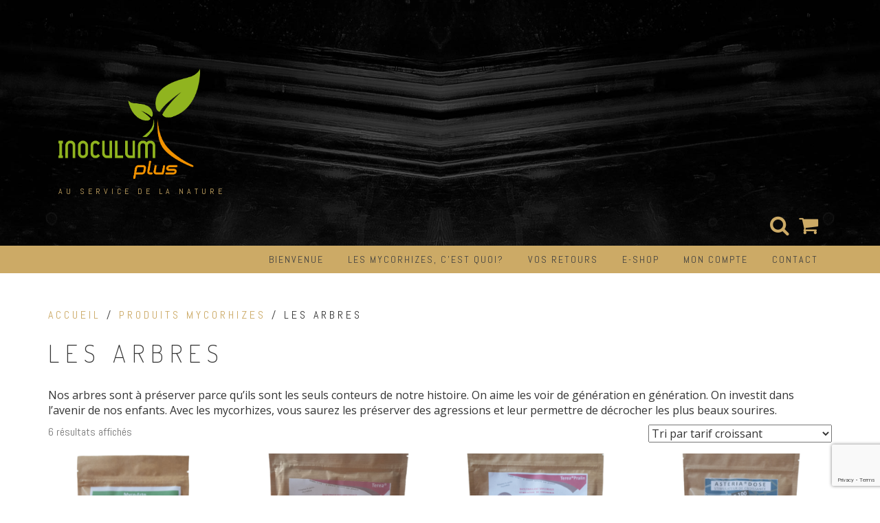

--- FILE ---
content_type: text/html; charset=utf-8
request_url: https://www.google.com/recaptcha/api2/anchor?ar=1&k=6LdTXzwnAAAAAMfoabTHEluGYepeyshPoaa-Ti3Y&co=aHR0cHM6Ly9pbnBsdXMtc2hvcC5jb206NDQz&hl=en&v=PoyoqOPhxBO7pBk68S4YbpHZ&size=invisible&anchor-ms=20000&execute-ms=30000&cb=2ttw6twodz77
body_size: 48816
content:
<!DOCTYPE HTML><html dir="ltr" lang="en"><head><meta http-equiv="Content-Type" content="text/html; charset=UTF-8">
<meta http-equiv="X-UA-Compatible" content="IE=edge">
<title>reCAPTCHA</title>
<style type="text/css">
/* cyrillic-ext */
@font-face {
  font-family: 'Roboto';
  font-style: normal;
  font-weight: 400;
  font-stretch: 100%;
  src: url(//fonts.gstatic.com/s/roboto/v48/KFO7CnqEu92Fr1ME7kSn66aGLdTylUAMa3GUBHMdazTgWw.woff2) format('woff2');
  unicode-range: U+0460-052F, U+1C80-1C8A, U+20B4, U+2DE0-2DFF, U+A640-A69F, U+FE2E-FE2F;
}
/* cyrillic */
@font-face {
  font-family: 'Roboto';
  font-style: normal;
  font-weight: 400;
  font-stretch: 100%;
  src: url(//fonts.gstatic.com/s/roboto/v48/KFO7CnqEu92Fr1ME7kSn66aGLdTylUAMa3iUBHMdazTgWw.woff2) format('woff2');
  unicode-range: U+0301, U+0400-045F, U+0490-0491, U+04B0-04B1, U+2116;
}
/* greek-ext */
@font-face {
  font-family: 'Roboto';
  font-style: normal;
  font-weight: 400;
  font-stretch: 100%;
  src: url(//fonts.gstatic.com/s/roboto/v48/KFO7CnqEu92Fr1ME7kSn66aGLdTylUAMa3CUBHMdazTgWw.woff2) format('woff2');
  unicode-range: U+1F00-1FFF;
}
/* greek */
@font-face {
  font-family: 'Roboto';
  font-style: normal;
  font-weight: 400;
  font-stretch: 100%;
  src: url(//fonts.gstatic.com/s/roboto/v48/KFO7CnqEu92Fr1ME7kSn66aGLdTylUAMa3-UBHMdazTgWw.woff2) format('woff2');
  unicode-range: U+0370-0377, U+037A-037F, U+0384-038A, U+038C, U+038E-03A1, U+03A3-03FF;
}
/* math */
@font-face {
  font-family: 'Roboto';
  font-style: normal;
  font-weight: 400;
  font-stretch: 100%;
  src: url(//fonts.gstatic.com/s/roboto/v48/KFO7CnqEu92Fr1ME7kSn66aGLdTylUAMawCUBHMdazTgWw.woff2) format('woff2');
  unicode-range: U+0302-0303, U+0305, U+0307-0308, U+0310, U+0312, U+0315, U+031A, U+0326-0327, U+032C, U+032F-0330, U+0332-0333, U+0338, U+033A, U+0346, U+034D, U+0391-03A1, U+03A3-03A9, U+03B1-03C9, U+03D1, U+03D5-03D6, U+03F0-03F1, U+03F4-03F5, U+2016-2017, U+2034-2038, U+203C, U+2040, U+2043, U+2047, U+2050, U+2057, U+205F, U+2070-2071, U+2074-208E, U+2090-209C, U+20D0-20DC, U+20E1, U+20E5-20EF, U+2100-2112, U+2114-2115, U+2117-2121, U+2123-214F, U+2190, U+2192, U+2194-21AE, U+21B0-21E5, U+21F1-21F2, U+21F4-2211, U+2213-2214, U+2216-22FF, U+2308-230B, U+2310, U+2319, U+231C-2321, U+2336-237A, U+237C, U+2395, U+239B-23B7, U+23D0, U+23DC-23E1, U+2474-2475, U+25AF, U+25B3, U+25B7, U+25BD, U+25C1, U+25CA, U+25CC, U+25FB, U+266D-266F, U+27C0-27FF, U+2900-2AFF, U+2B0E-2B11, U+2B30-2B4C, U+2BFE, U+3030, U+FF5B, U+FF5D, U+1D400-1D7FF, U+1EE00-1EEFF;
}
/* symbols */
@font-face {
  font-family: 'Roboto';
  font-style: normal;
  font-weight: 400;
  font-stretch: 100%;
  src: url(//fonts.gstatic.com/s/roboto/v48/KFO7CnqEu92Fr1ME7kSn66aGLdTylUAMaxKUBHMdazTgWw.woff2) format('woff2');
  unicode-range: U+0001-000C, U+000E-001F, U+007F-009F, U+20DD-20E0, U+20E2-20E4, U+2150-218F, U+2190, U+2192, U+2194-2199, U+21AF, U+21E6-21F0, U+21F3, U+2218-2219, U+2299, U+22C4-22C6, U+2300-243F, U+2440-244A, U+2460-24FF, U+25A0-27BF, U+2800-28FF, U+2921-2922, U+2981, U+29BF, U+29EB, U+2B00-2BFF, U+4DC0-4DFF, U+FFF9-FFFB, U+10140-1018E, U+10190-1019C, U+101A0, U+101D0-101FD, U+102E0-102FB, U+10E60-10E7E, U+1D2C0-1D2D3, U+1D2E0-1D37F, U+1F000-1F0FF, U+1F100-1F1AD, U+1F1E6-1F1FF, U+1F30D-1F30F, U+1F315, U+1F31C, U+1F31E, U+1F320-1F32C, U+1F336, U+1F378, U+1F37D, U+1F382, U+1F393-1F39F, U+1F3A7-1F3A8, U+1F3AC-1F3AF, U+1F3C2, U+1F3C4-1F3C6, U+1F3CA-1F3CE, U+1F3D4-1F3E0, U+1F3ED, U+1F3F1-1F3F3, U+1F3F5-1F3F7, U+1F408, U+1F415, U+1F41F, U+1F426, U+1F43F, U+1F441-1F442, U+1F444, U+1F446-1F449, U+1F44C-1F44E, U+1F453, U+1F46A, U+1F47D, U+1F4A3, U+1F4B0, U+1F4B3, U+1F4B9, U+1F4BB, U+1F4BF, U+1F4C8-1F4CB, U+1F4D6, U+1F4DA, U+1F4DF, U+1F4E3-1F4E6, U+1F4EA-1F4ED, U+1F4F7, U+1F4F9-1F4FB, U+1F4FD-1F4FE, U+1F503, U+1F507-1F50B, U+1F50D, U+1F512-1F513, U+1F53E-1F54A, U+1F54F-1F5FA, U+1F610, U+1F650-1F67F, U+1F687, U+1F68D, U+1F691, U+1F694, U+1F698, U+1F6AD, U+1F6B2, U+1F6B9-1F6BA, U+1F6BC, U+1F6C6-1F6CF, U+1F6D3-1F6D7, U+1F6E0-1F6EA, U+1F6F0-1F6F3, U+1F6F7-1F6FC, U+1F700-1F7FF, U+1F800-1F80B, U+1F810-1F847, U+1F850-1F859, U+1F860-1F887, U+1F890-1F8AD, U+1F8B0-1F8BB, U+1F8C0-1F8C1, U+1F900-1F90B, U+1F93B, U+1F946, U+1F984, U+1F996, U+1F9E9, U+1FA00-1FA6F, U+1FA70-1FA7C, U+1FA80-1FA89, U+1FA8F-1FAC6, U+1FACE-1FADC, U+1FADF-1FAE9, U+1FAF0-1FAF8, U+1FB00-1FBFF;
}
/* vietnamese */
@font-face {
  font-family: 'Roboto';
  font-style: normal;
  font-weight: 400;
  font-stretch: 100%;
  src: url(//fonts.gstatic.com/s/roboto/v48/KFO7CnqEu92Fr1ME7kSn66aGLdTylUAMa3OUBHMdazTgWw.woff2) format('woff2');
  unicode-range: U+0102-0103, U+0110-0111, U+0128-0129, U+0168-0169, U+01A0-01A1, U+01AF-01B0, U+0300-0301, U+0303-0304, U+0308-0309, U+0323, U+0329, U+1EA0-1EF9, U+20AB;
}
/* latin-ext */
@font-face {
  font-family: 'Roboto';
  font-style: normal;
  font-weight: 400;
  font-stretch: 100%;
  src: url(//fonts.gstatic.com/s/roboto/v48/KFO7CnqEu92Fr1ME7kSn66aGLdTylUAMa3KUBHMdazTgWw.woff2) format('woff2');
  unicode-range: U+0100-02BA, U+02BD-02C5, U+02C7-02CC, U+02CE-02D7, U+02DD-02FF, U+0304, U+0308, U+0329, U+1D00-1DBF, U+1E00-1E9F, U+1EF2-1EFF, U+2020, U+20A0-20AB, U+20AD-20C0, U+2113, U+2C60-2C7F, U+A720-A7FF;
}
/* latin */
@font-face {
  font-family: 'Roboto';
  font-style: normal;
  font-weight: 400;
  font-stretch: 100%;
  src: url(//fonts.gstatic.com/s/roboto/v48/KFO7CnqEu92Fr1ME7kSn66aGLdTylUAMa3yUBHMdazQ.woff2) format('woff2');
  unicode-range: U+0000-00FF, U+0131, U+0152-0153, U+02BB-02BC, U+02C6, U+02DA, U+02DC, U+0304, U+0308, U+0329, U+2000-206F, U+20AC, U+2122, U+2191, U+2193, U+2212, U+2215, U+FEFF, U+FFFD;
}
/* cyrillic-ext */
@font-face {
  font-family: 'Roboto';
  font-style: normal;
  font-weight: 500;
  font-stretch: 100%;
  src: url(//fonts.gstatic.com/s/roboto/v48/KFO7CnqEu92Fr1ME7kSn66aGLdTylUAMa3GUBHMdazTgWw.woff2) format('woff2');
  unicode-range: U+0460-052F, U+1C80-1C8A, U+20B4, U+2DE0-2DFF, U+A640-A69F, U+FE2E-FE2F;
}
/* cyrillic */
@font-face {
  font-family: 'Roboto';
  font-style: normal;
  font-weight: 500;
  font-stretch: 100%;
  src: url(//fonts.gstatic.com/s/roboto/v48/KFO7CnqEu92Fr1ME7kSn66aGLdTylUAMa3iUBHMdazTgWw.woff2) format('woff2');
  unicode-range: U+0301, U+0400-045F, U+0490-0491, U+04B0-04B1, U+2116;
}
/* greek-ext */
@font-face {
  font-family: 'Roboto';
  font-style: normal;
  font-weight: 500;
  font-stretch: 100%;
  src: url(//fonts.gstatic.com/s/roboto/v48/KFO7CnqEu92Fr1ME7kSn66aGLdTylUAMa3CUBHMdazTgWw.woff2) format('woff2');
  unicode-range: U+1F00-1FFF;
}
/* greek */
@font-face {
  font-family: 'Roboto';
  font-style: normal;
  font-weight: 500;
  font-stretch: 100%;
  src: url(//fonts.gstatic.com/s/roboto/v48/KFO7CnqEu92Fr1ME7kSn66aGLdTylUAMa3-UBHMdazTgWw.woff2) format('woff2');
  unicode-range: U+0370-0377, U+037A-037F, U+0384-038A, U+038C, U+038E-03A1, U+03A3-03FF;
}
/* math */
@font-face {
  font-family: 'Roboto';
  font-style: normal;
  font-weight: 500;
  font-stretch: 100%;
  src: url(//fonts.gstatic.com/s/roboto/v48/KFO7CnqEu92Fr1ME7kSn66aGLdTylUAMawCUBHMdazTgWw.woff2) format('woff2');
  unicode-range: U+0302-0303, U+0305, U+0307-0308, U+0310, U+0312, U+0315, U+031A, U+0326-0327, U+032C, U+032F-0330, U+0332-0333, U+0338, U+033A, U+0346, U+034D, U+0391-03A1, U+03A3-03A9, U+03B1-03C9, U+03D1, U+03D5-03D6, U+03F0-03F1, U+03F4-03F5, U+2016-2017, U+2034-2038, U+203C, U+2040, U+2043, U+2047, U+2050, U+2057, U+205F, U+2070-2071, U+2074-208E, U+2090-209C, U+20D0-20DC, U+20E1, U+20E5-20EF, U+2100-2112, U+2114-2115, U+2117-2121, U+2123-214F, U+2190, U+2192, U+2194-21AE, U+21B0-21E5, U+21F1-21F2, U+21F4-2211, U+2213-2214, U+2216-22FF, U+2308-230B, U+2310, U+2319, U+231C-2321, U+2336-237A, U+237C, U+2395, U+239B-23B7, U+23D0, U+23DC-23E1, U+2474-2475, U+25AF, U+25B3, U+25B7, U+25BD, U+25C1, U+25CA, U+25CC, U+25FB, U+266D-266F, U+27C0-27FF, U+2900-2AFF, U+2B0E-2B11, U+2B30-2B4C, U+2BFE, U+3030, U+FF5B, U+FF5D, U+1D400-1D7FF, U+1EE00-1EEFF;
}
/* symbols */
@font-face {
  font-family: 'Roboto';
  font-style: normal;
  font-weight: 500;
  font-stretch: 100%;
  src: url(//fonts.gstatic.com/s/roboto/v48/KFO7CnqEu92Fr1ME7kSn66aGLdTylUAMaxKUBHMdazTgWw.woff2) format('woff2');
  unicode-range: U+0001-000C, U+000E-001F, U+007F-009F, U+20DD-20E0, U+20E2-20E4, U+2150-218F, U+2190, U+2192, U+2194-2199, U+21AF, U+21E6-21F0, U+21F3, U+2218-2219, U+2299, U+22C4-22C6, U+2300-243F, U+2440-244A, U+2460-24FF, U+25A0-27BF, U+2800-28FF, U+2921-2922, U+2981, U+29BF, U+29EB, U+2B00-2BFF, U+4DC0-4DFF, U+FFF9-FFFB, U+10140-1018E, U+10190-1019C, U+101A0, U+101D0-101FD, U+102E0-102FB, U+10E60-10E7E, U+1D2C0-1D2D3, U+1D2E0-1D37F, U+1F000-1F0FF, U+1F100-1F1AD, U+1F1E6-1F1FF, U+1F30D-1F30F, U+1F315, U+1F31C, U+1F31E, U+1F320-1F32C, U+1F336, U+1F378, U+1F37D, U+1F382, U+1F393-1F39F, U+1F3A7-1F3A8, U+1F3AC-1F3AF, U+1F3C2, U+1F3C4-1F3C6, U+1F3CA-1F3CE, U+1F3D4-1F3E0, U+1F3ED, U+1F3F1-1F3F3, U+1F3F5-1F3F7, U+1F408, U+1F415, U+1F41F, U+1F426, U+1F43F, U+1F441-1F442, U+1F444, U+1F446-1F449, U+1F44C-1F44E, U+1F453, U+1F46A, U+1F47D, U+1F4A3, U+1F4B0, U+1F4B3, U+1F4B9, U+1F4BB, U+1F4BF, U+1F4C8-1F4CB, U+1F4D6, U+1F4DA, U+1F4DF, U+1F4E3-1F4E6, U+1F4EA-1F4ED, U+1F4F7, U+1F4F9-1F4FB, U+1F4FD-1F4FE, U+1F503, U+1F507-1F50B, U+1F50D, U+1F512-1F513, U+1F53E-1F54A, U+1F54F-1F5FA, U+1F610, U+1F650-1F67F, U+1F687, U+1F68D, U+1F691, U+1F694, U+1F698, U+1F6AD, U+1F6B2, U+1F6B9-1F6BA, U+1F6BC, U+1F6C6-1F6CF, U+1F6D3-1F6D7, U+1F6E0-1F6EA, U+1F6F0-1F6F3, U+1F6F7-1F6FC, U+1F700-1F7FF, U+1F800-1F80B, U+1F810-1F847, U+1F850-1F859, U+1F860-1F887, U+1F890-1F8AD, U+1F8B0-1F8BB, U+1F8C0-1F8C1, U+1F900-1F90B, U+1F93B, U+1F946, U+1F984, U+1F996, U+1F9E9, U+1FA00-1FA6F, U+1FA70-1FA7C, U+1FA80-1FA89, U+1FA8F-1FAC6, U+1FACE-1FADC, U+1FADF-1FAE9, U+1FAF0-1FAF8, U+1FB00-1FBFF;
}
/* vietnamese */
@font-face {
  font-family: 'Roboto';
  font-style: normal;
  font-weight: 500;
  font-stretch: 100%;
  src: url(//fonts.gstatic.com/s/roboto/v48/KFO7CnqEu92Fr1ME7kSn66aGLdTylUAMa3OUBHMdazTgWw.woff2) format('woff2');
  unicode-range: U+0102-0103, U+0110-0111, U+0128-0129, U+0168-0169, U+01A0-01A1, U+01AF-01B0, U+0300-0301, U+0303-0304, U+0308-0309, U+0323, U+0329, U+1EA0-1EF9, U+20AB;
}
/* latin-ext */
@font-face {
  font-family: 'Roboto';
  font-style: normal;
  font-weight: 500;
  font-stretch: 100%;
  src: url(//fonts.gstatic.com/s/roboto/v48/KFO7CnqEu92Fr1ME7kSn66aGLdTylUAMa3KUBHMdazTgWw.woff2) format('woff2');
  unicode-range: U+0100-02BA, U+02BD-02C5, U+02C7-02CC, U+02CE-02D7, U+02DD-02FF, U+0304, U+0308, U+0329, U+1D00-1DBF, U+1E00-1E9F, U+1EF2-1EFF, U+2020, U+20A0-20AB, U+20AD-20C0, U+2113, U+2C60-2C7F, U+A720-A7FF;
}
/* latin */
@font-face {
  font-family: 'Roboto';
  font-style: normal;
  font-weight: 500;
  font-stretch: 100%;
  src: url(//fonts.gstatic.com/s/roboto/v48/KFO7CnqEu92Fr1ME7kSn66aGLdTylUAMa3yUBHMdazQ.woff2) format('woff2');
  unicode-range: U+0000-00FF, U+0131, U+0152-0153, U+02BB-02BC, U+02C6, U+02DA, U+02DC, U+0304, U+0308, U+0329, U+2000-206F, U+20AC, U+2122, U+2191, U+2193, U+2212, U+2215, U+FEFF, U+FFFD;
}
/* cyrillic-ext */
@font-face {
  font-family: 'Roboto';
  font-style: normal;
  font-weight: 900;
  font-stretch: 100%;
  src: url(//fonts.gstatic.com/s/roboto/v48/KFO7CnqEu92Fr1ME7kSn66aGLdTylUAMa3GUBHMdazTgWw.woff2) format('woff2');
  unicode-range: U+0460-052F, U+1C80-1C8A, U+20B4, U+2DE0-2DFF, U+A640-A69F, U+FE2E-FE2F;
}
/* cyrillic */
@font-face {
  font-family: 'Roboto';
  font-style: normal;
  font-weight: 900;
  font-stretch: 100%;
  src: url(//fonts.gstatic.com/s/roboto/v48/KFO7CnqEu92Fr1ME7kSn66aGLdTylUAMa3iUBHMdazTgWw.woff2) format('woff2');
  unicode-range: U+0301, U+0400-045F, U+0490-0491, U+04B0-04B1, U+2116;
}
/* greek-ext */
@font-face {
  font-family: 'Roboto';
  font-style: normal;
  font-weight: 900;
  font-stretch: 100%;
  src: url(//fonts.gstatic.com/s/roboto/v48/KFO7CnqEu92Fr1ME7kSn66aGLdTylUAMa3CUBHMdazTgWw.woff2) format('woff2');
  unicode-range: U+1F00-1FFF;
}
/* greek */
@font-face {
  font-family: 'Roboto';
  font-style: normal;
  font-weight: 900;
  font-stretch: 100%;
  src: url(//fonts.gstatic.com/s/roboto/v48/KFO7CnqEu92Fr1ME7kSn66aGLdTylUAMa3-UBHMdazTgWw.woff2) format('woff2');
  unicode-range: U+0370-0377, U+037A-037F, U+0384-038A, U+038C, U+038E-03A1, U+03A3-03FF;
}
/* math */
@font-face {
  font-family: 'Roboto';
  font-style: normal;
  font-weight: 900;
  font-stretch: 100%;
  src: url(//fonts.gstatic.com/s/roboto/v48/KFO7CnqEu92Fr1ME7kSn66aGLdTylUAMawCUBHMdazTgWw.woff2) format('woff2');
  unicode-range: U+0302-0303, U+0305, U+0307-0308, U+0310, U+0312, U+0315, U+031A, U+0326-0327, U+032C, U+032F-0330, U+0332-0333, U+0338, U+033A, U+0346, U+034D, U+0391-03A1, U+03A3-03A9, U+03B1-03C9, U+03D1, U+03D5-03D6, U+03F0-03F1, U+03F4-03F5, U+2016-2017, U+2034-2038, U+203C, U+2040, U+2043, U+2047, U+2050, U+2057, U+205F, U+2070-2071, U+2074-208E, U+2090-209C, U+20D0-20DC, U+20E1, U+20E5-20EF, U+2100-2112, U+2114-2115, U+2117-2121, U+2123-214F, U+2190, U+2192, U+2194-21AE, U+21B0-21E5, U+21F1-21F2, U+21F4-2211, U+2213-2214, U+2216-22FF, U+2308-230B, U+2310, U+2319, U+231C-2321, U+2336-237A, U+237C, U+2395, U+239B-23B7, U+23D0, U+23DC-23E1, U+2474-2475, U+25AF, U+25B3, U+25B7, U+25BD, U+25C1, U+25CA, U+25CC, U+25FB, U+266D-266F, U+27C0-27FF, U+2900-2AFF, U+2B0E-2B11, U+2B30-2B4C, U+2BFE, U+3030, U+FF5B, U+FF5D, U+1D400-1D7FF, U+1EE00-1EEFF;
}
/* symbols */
@font-face {
  font-family: 'Roboto';
  font-style: normal;
  font-weight: 900;
  font-stretch: 100%;
  src: url(//fonts.gstatic.com/s/roboto/v48/KFO7CnqEu92Fr1ME7kSn66aGLdTylUAMaxKUBHMdazTgWw.woff2) format('woff2');
  unicode-range: U+0001-000C, U+000E-001F, U+007F-009F, U+20DD-20E0, U+20E2-20E4, U+2150-218F, U+2190, U+2192, U+2194-2199, U+21AF, U+21E6-21F0, U+21F3, U+2218-2219, U+2299, U+22C4-22C6, U+2300-243F, U+2440-244A, U+2460-24FF, U+25A0-27BF, U+2800-28FF, U+2921-2922, U+2981, U+29BF, U+29EB, U+2B00-2BFF, U+4DC0-4DFF, U+FFF9-FFFB, U+10140-1018E, U+10190-1019C, U+101A0, U+101D0-101FD, U+102E0-102FB, U+10E60-10E7E, U+1D2C0-1D2D3, U+1D2E0-1D37F, U+1F000-1F0FF, U+1F100-1F1AD, U+1F1E6-1F1FF, U+1F30D-1F30F, U+1F315, U+1F31C, U+1F31E, U+1F320-1F32C, U+1F336, U+1F378, U+1F37D, U+1F382, U+1F393-1F39F, U+1F3A7-1F3A8, U+1F3AC-1F3AF, U+1F3C2, U+1F3C4-1F3C6, U+1F3CA-1F3CE, U+1F3D4-1F3E0, U+1F3ED, U+1F3F1-1F3F3, U+1F3F5-1F3F7, U+1F408, U+1F415, U+1F41F, U+1F426, U+1F43F, U+1F441-1F442, U+1F444, U+1F446-1F449, U+1F44C-1F44E, U+1F453, U+1F46A, U+1F47D, U+1F4A3, U+1F4B0, U+1F4B3, U+1F4B9, U+1F4BB, U+1F4BF, U+1F4C8-1F4CB, U+1F4D6, U+1F4DA, U+1F4DF, U+1F4E3-1F4E6, U+1F4EA-1F4ED, U+1F4F7, U+1F4F9-1F4FB, U+1F4FD-1F4FE, U+1F503, U+1F507-1F50B, U+1F50D, U+1F512-1F513, U+1F53E-1F54A, U+1F54F-1F5FA, U+1F610, U+1F650-1F67F, U+1F687, U+1F68D, U+1F691, U+1F694, U+1F698, U+1F6AD, U+1F6B2, U+1F6B9-1F6BA, U+1F6BC, U+1F6C6-1F6CF, U+1F6D3-1F6D7, U+1F6E0-1F6EA, U+1F6F0-1F6F3, U+1F6F7-1F6FC, U+1F700-1F7FF, U+1F800-1F80B, U+1F810-1F847, U+1F850-1F859, U+1F860-1F887, U+1F890-1F8AD, U+1F8B0-1F8BB, U+1F8C0-1F8C1, U+1F900-1F90B, U+1F93B, U+1F946, U+1F984, U+1F996, U+1F9E9, U+1FA00-1FA6F, U+1FA70-1FA7C, U+1FA80-1FA89, U+1FA8F-1FAC6, U+1FACE-1FADC, U+1FADF-1FAE9, U+1FAF0-1FAF8, U+1FB00-1FBFF;
}
/* vietnamese */
@font-face {
  font-family: 'Roboto';
  font-style: normal;
  font-weight: 900;
  font-stretch: 100%;
  src: url(//fonts.gstatic.com/s/roboto/v48/KFO7CnqEu92Fr1ME7kSn66aGLdTylUAMa3OUBHMdazTgWw.woff2) format('woff2');
  unicode-range: U+0102-0103, U+0110-0111, U+0128-0129, U+0168-0169, U+01A0-01A1, U+01AF-01B0, U+0300-0301, U+0303-0304, U+0308-0309, U+0323, U+0329, U+1EA0-1EF9, U+20AB;
}
/* latin-ext */
@font-face {
  font-family: 'Roboto';
  font-style: normal;
  font-weight: 900;
  font-stretch: 100%;
  src: url(//fonts.gstatic.com/s/roboto/v48/KFO7CnqEu92Fr1ME7kSn66aGLdTylUAMa3KUBHMdazTgWw.woff2) format('woff2');
  unicode-range: U+0100-02BA, U+02BD-02C5, U+02C7-02CC, U+02CE-02D7, U+02DD-02FF, U+0304, U+0308, U+0329, U+1D00-1DBF, U+1E00-1E9F, U+1EF2-1EFF, U+2020, U+20A0-20AB, U+20AD-20C0, U+2113, U+2C60-2C7F, U+A720-A7FF;
}
/* latin */
@font-face {
  font-family: 'Roboto';
  font-style: normal;
  font-weight: 900;
  font-stretch: 100%;
  src: url(//fonts.gstatic.com/s/roboto/v48/KFO7CnqEu92Fr1ME7kSn66aGLdTylUAMa3yUBHMdazQ.woff2) format('woff2');
  unicode-range: U+0000-00FF, U+0131, U+0152-0153, U+02BB-02BC, U+02C6, U+02DA, U+02DC, U+0304, U+0308, U+0329, U+2000-206F, U+20AC, U+2122, U+2191, U+2193, U+2212, U+2215, U+FEFF, U+FFFD;
}

</style>
<link rel="stylesheet" type="text/css" href="https://www.gstatic.com/recaptcha/releases/PoyoqOPhxBO7pBk68S4YbpHZ/styles__ltr.css">
<script nonce="xWz9KE8Lxx4UqW6TMRCJcw" type="text/javascript">window['__recaptcha_api'] = 'https://www.google.com/recaptcha/api2/';</script>
<script type="text/javascript" src="https://www.gstatic.com/recaptcha/releases/PoyoqOPhxBO7pBk68S4YbpHZ/recaptcha__en.js" nonce="xWz9KE8Lxx4UqW6TMRCJcw">
      
    </script></head>
<body><div id="rc-anchor-alert" class="rc-anchor-alert"></div>
<input type="hidden" id="recaptcha-token" value="[base64]">
<script type="text/javascript" nonce="xWz9KE8Lxx4UqW6TMRCJcw">
      recaptcha.anchor.Main.init("[\x22ainput\x22,[\x22bgdata\x22,\x22\x22,\[base64]/[base64]/UltIKytdPWE6KGE8MjA0OD9SW0grK109YT4+NnwxOTI6KChhJjY0NTEyKT09NTUyOTYmJnErMTxoLmxlbmd0aCYmKGguY2hhckNvZGVBdChxKzEpJjY0NTEyKT09NTYzMjA/[base64]/MjU1OlI/[base64]/[base64]/[base64]/[base64]/[base64]/[base64]/[base64]/[base64]/[base64]/[base64]\x22,\[base64]\x22,\x22w5Jjwo3CjhZuOH5/[base64]/DlMK+PHAPw57CjsOUw5kPZA9dZlXClTJow5TCnMKPY1bClnVJLQrDtXbDgMKdMQliKVjDqVBsw7w8wobCmsONwp3Dk2TDrcKgJMOnw7TCrBo/wr/Cjl7DuVAwaEnDsSp/[base64]/DgHs4w4pTR0xTw4PCvi7DuMKTDS5dEUjDkWPCkcK6KlrCucOFw4RGIiYfwrwsb8K2HMKXwo1Iw6YiSsO0YcK9wq1Awr3CrmPCmsKuwrYQUMK/w4BAfmHCrnJeNsOCRsOEBsOgT8KvZ2HDvzjDn3LDon3DogjDpMO1w7h1woRIwobCtsKHw7nChE9Ow5QeOMK9wpzDmsKEwrPCmxw2eMKeVsKSw4sqLT7DkcOYwoYiBcKMXMOZJFXDhMKcw4Z4GGlLXz3CjAnDuMKkGgzDpFZNw7bClDbDtCvDl8K5P1zDuG7CocOUV0U/wok5w5E5ZsOVbGpUw7/Ct0nCpMKaOW/CtErCthRywqnDgXLCo8OjwovChyhfRMKYR8K3w79SYMKsw7M/U8KPwo/CiwNhYAA9GEHDkgJ7woQmd0IefiMkw50awp/DtxFRJ8OeZCXDjz3CnGzDqcKSYcKbw55BVR0UwqQbf1MlRsODf3MlwqzDqzBtwo9tV8KHET0wAcOww5HDksOOwrbDqsONZsOawoAYTcKiw4HDpsOjwq/Dj1kBVTDDsEkFwrXCjW3Dmho3wpYUGsO/wrHDqcOAw5fChcOvMWLDji8Vw7rDvcOBEcO1w7k0w47Dn03DuCHDnVPCq09bXsOvSBvDiRJvw4rDjkE8wq5sw6AwL0vDucOmEsKTY8KBSMOZasKZcsOSfBRMKMK/b8OwQUlOw6jCijzCmGnCiB3Ci1DDkW5mw6YkBcO4UHEFwp/DvSZHClrColIIwrbDmmDDjMKrw67Ch1YTw4XCnSoLwo3ChsOEwpzDpsKgHnXCkMKSJiILwrgQwrFJwobDi1zCvBrDl2FEYsKPw4gDSMK3wrYgbgDCn8OnGj9VFcKuw5PDoinCmgcPIVlOw6DDrcO+cMOGw69Gwq4JwrQtw4NsSMKyw6DDjcO/ByDDrMK4wobCkMOJbHbCiMKnworClmzCkUDDjcOzeyoTXMOIw4Vjw6zDgHbDs8OlPcKKfxDDhEDDgsO5H8KcAUcjw40xVcKSwrMvBcOfNmIfwrnCuMOnwoF3wpQXUGbDjn0GwoHDoMKYw6rDkMKiwodlMgXCrsKqI3ggwpLDjsKXFBEVcsOuwo/CrD/DocOjfk4owrnCpsKXIsK7VVLCgsOkw5fDqMKJw53Dk1ZVw4FUdThqw6FqfEcELWLDl8OgNSfCsG3CrmHDtcOvWWTCmsKmHhjCv3nDnGZ6c8OjwofCjULDg1sEGWXDgEfDl8Ofwro/Whk+WsO5aMK/wpHClMOiDzfDqTfDs8OXMcOwwr7DssKWZjLDtS/DqilKwo7Ck8OqFMOcdR53fj3Do8K7OsO/HcKvO0HCmcKhecKYbQnDmxnCssOZEMK2woJkwo7DicOOw6zDlklQCUHDhV8Bw6LCn8KIV8KVwrLCvD7Ci8KIwqjDtcKLJ1nCgcOpIl4kw5g5GyLChMOIw7rDo8OjN19dw5Qlw43DsAFsw5kXfB/DlgAjw5nCh2HDshfCqMKKQG/CrsOGwpzDuMOCw58OZnQrw5ILCsOodsOaH2DCm8KZwqvCjsOKGsOTwp0BO8OFwo/[base64]/Cjk0AwrslwrPCkS/ChgvCvMKnw5EJwrDDuWnCkcKIw5HChALDhsKVdMKpw4QLXELCmcKGSiICwqxnw4PCrMKaw6DDg8OaQsKQwrl3ShLDisOaV8KMXsOYXcOdwprCsyrCosKKw6/CjndqGlwsw4VicQ/CtMKTB197O1Riw5J1w5vCvcOeABHCscO6NmTDjMOlw6HCrnPCkcKbRsKvW8KwwoRvwoQHw4DDnB3CkE3CssKww4Ftdn9XFsKvwrrDsnfDv8KKMh/[base64]/DoAYDeW7DqMOawrHDlXchGGvDncKgUsKVw7V2wqTDpMKIcUrChU7DjRrDocKUwofDp1BLasOPLsOAOMKfw4p6wr/CmQzDhcOHw5EoL8OzesOHT8OCXsKww4Jww6RQwpkrDMOHwp3Dq8Kvw698wpLDuMODw59Zwrgmwp0KwpHDjQZWw6gkw4jDlsKSwpXCpDjCi2/CgQLCgAfDkMOQw5rDnsKPwpMZfnA7ABM0bnPCmSjDmMOvw7HDl8KCRMKgw7tEahnDi0dxbH7DmA14DMOlG8KXDQrCvmvDswXCuXXCnxnCpcKPGnZow6vDj8OyImfCrMKMbMOIwpBMwr/DicOuwozCt8OMw6vDisO2UsK+D2TDvMK/dHcfw4XDqyjClsKPI8KUwoljwq7ChcOJw5QiwoLDjEw4OsOLw7I9DkMRVmNVaE88VsO4w5FDayvDiG3CkDMaN2bClMO8w6BVZHtuwpc9FB5LdCsgw7pww6dVwoAYw6fDpg3DklbDqCPDvh3Cr1VALG5GV2bDow1/[base64]/CosOJwofDkGfCgRDCqgRww4xdI8KNLcOLw7fDmzvCgcKywqplGMK2w6HClcK8EzsXw5/[base64]/OEjCpiTCnMKeGlvDmGwRw7/[base64]/[base64]/BWQywrJxGw/CqC3ClHjDu3rCtWbDhhVVwqfCriPDkcKCw5TDpybCvcKlQQZ1wrtyw4ckwp7DqsOwTGhlwp43w4ZyYMKKRcObdsOFdVJjdMKdEynCiMOfQcK6Ly9XwqjCn8Oowp7DoMO/PnldwoUZMgXCs3TCqMO7UMK/wqLDpmjDl8OBwrIlw4w5wpEVwrJmw7PDkRJfw7hJchxDw4XDr8Kaw63DpsK5wrjDvsOcw70abWc8Y8Kgw509YEFYJhpiannDhsKTw5YZGsKowpw7V8KxBEHCjw/CqMKzw6DDt3A/w43ChRdSBMKfw7vDs38aRsOHdlvCqcK2w7vCsMOkM8OXecKcwp/ClyDCtz49PBvDksKSMcK2wqnCnkTDgcKpw5VfwrXCrBPCjhLCocOXKMKGw7sMK8KRwo3DnMO1wpFEwqDDuTXCvCYxFw4ZOSRAc8OuKyDClTnCtcKTwq7Dm8Kww6Mtw4PCoRVHwo9SwrTDoMKeajMXNcK7dsO8RMOWwrPDucOOw77CsV/Dkgx3OMOrFsO8e8KtHcO9w6fDt2o0wpDCr3hrwq00w6sIw7nDpMK5wrLDo0zCqm3DhMOaaijDqHDDg8O+aXElw4hOw5rCoMOYw6JVQSDDssOnRRBDPBwOcMKsw6gLwrQmcyhKwrcBwqTDqsKQw7PDsMOwwol9U8K9w4Jyw6/DhsO6wr19fcOIGw7DqMO+w5RMbsK1wrfCncOkWMKxw5haw45Jw45xwpLDrMKBw4QAwpfCkmfDjRs+w4zDuB7ChChRC03CllXDo8Osw7rCj1HCk8Krw43ChV/Du8Ome8Ouw6DCnMOwRCphworDsMO6XkjDokB3w7XDsg8HwrIvGlnDsRRGw6gTCiXCohbCokPCnUNLFkUcAsK8w5d0OsKnKwvDtsONwp7Dj8O0X8OzZsOawrrDjT/Do8Ona3cZw4zDsD/Dg8KwEsOJKsObw6zDr8OZOMKVw77ChMOVb8OIw7/CusKewpPCncOvdgRlw77Cni/DkMK8w7x6asKRw45VIMOzAcOAOwnCtMOoBsO1c8O/wosLcsKOw53DvVV9wp41Fi0hJsObfRvCoFUlI8Ojf8O3w6PDhiHChATDlX0Qw4HCmmApwqvClgRyHjfDlMOTwqMKwpBxNxXCpEBqw4TCuFs/NmDChMOkwrjCgWxUTcK0woYqw7XCt8OGwoTDtsOvYsKKw6cBecOvCMKGM8KeG1Z1worCk8KHbcKaVzUcFcOWGmrDrMO9w5x8aznCkH/CqRrCgMO/w5nDjw/CkSzCjcOsw7glwq1dw6YkwqLDosO+wrDCkQMGw4BBQlvDv8KHwrh6RUYPUHVHaTzDscKkXHM7P1QTZMKEa8O6NcKZTyvCl8OlNy7DiMKqJcKaw7PDpRh1UhAcwqR7YsO6wrDCgxZnD8KvQC/DjMKVwrxRw7ZqNsOkUgvDoQnDlRA0w4B4w6fDi8KOwpbDhl5ACGJcZsO2G8OnHsOLw6rDrSZPwpHCv8ORcT8hRMKkHsO3wpjDpcOgNRjDpcK4w5wVw7YVaAHDh8KlZSPCgGJNw6TCg8KIUcKKwpfCu2tGw4fDp8K0L8OrAMKbwpYFAEfCu04QcW4bwpXDrDpAfcKGw7/ClR3ClMOYwq8UNSjCnlrCqMOfwrlbF11ewrMbTUzCqj/CvsO4FwtawozCsEk5MlQaXx80XRrDuxxow5Erw4RmLsKZwolAcsODb8KOwothw4gffAhgw6XDsUBCw712GMKcwoU9wofCglfCvj03ZsOxw4Vvw6JPRMKKwqbDlC/DlBnDhsKUw4fDlUdUXxwTwq7CrTcWw7HCuTXDm1XCsmM+wr1SUcKLw50twrt6w6AmPsK4w4zCvMK+w6VfcG7ChMOxBw8YBMOBecOoJB3DisKjKcKBJilpO8K2ZHjClMOQw4PCgMObEhjCicOQw5TDksOpEzdqw7DCgE/CpjE5woUDXcKLw5Q/wrgDf8OKw5bDhSrCiVklwp/CkMOWByjClMKyw5AINMO0EQfDuRHDo8K6w5zChQXCiMOAAxPDgRLDljBBc8KGwr4Mw60mw7gUwoV/wr4/Y3hJD19Nc8K/[base64]/w7bCr1FNMkzCp1RJw7XCklhDw5rCl8OuXQ5aWQrDgDzDjjc1cmxow557w4E/VMOgwpPCvMKPSghdwo0SdCzCu8O8w6k8wq9wwq7Cl1DCj8OpGUHChmR5VcOFPBjDnXY1XMKfw4cyLnBud8Oxw4BwfcKxf8K5Q3FEHw3CqsKkc8KeMUPCkMKFL3LCmF/CpgglwrbDr18mZMOcwqjDq1AeLBgSw6vCsMOfOFYcHcKJC8Kow7nCsUXDk8OlLMOrw4Zaw4vCr8OGw6fDomrCmV/DocKewprCokjCsHHCpsK2w7Fgw6VlwrVfVQwhw5rDs8Kyw7YawrXDmcKAesOFwpcIIsKGw78DJ37Dpl9sw50Zw4hnw7Zlwp7CuMKnfUvCp3TCuyDCjT7CmMOYwoDCucOBT8O7esOYbl9iw4F1w5/CiHvDlMOIC8O/w79Tw4PDnglKNiHClybCsSVOw7TDgjRnPDrDpsKVbRJIw6JqScKAElTCsDoqBMOBw4tXw7HDu8KHTSjDmcKww41sDcOeWl/DsQFCwq9bw5RHNmUawofCgMO8w41hCWV6FmXCiMK9LcKDZsO6w45NGiBFwqJGw7DCnGcRw6zDscKWIsORKMKub8OaHnTCvzd0TXXCv8KZwr83QcOpw4zDqcOiM3/[base64]/w7tKwojDssKNHGUzXsOJIijDvTrDusO2wrVoKFLDr8K/RVPDjsKXw4wpw5pIwoNkJHLDjcONK8OPb8K8ZC5owrTDqmV2Ew/[base64]/wr4/wqPDnnZff03CuW/Dm8Kow4VFccOewrcaw5o6w6LDtMKCdXF3w7HCkkoUN8KIKsK/FsOZwoDChHIqccK5wrzCkMOLGAtew7PDs8O2wrlubMOtw6HCoz88RX3DoD7Dg8Osw7wVw7TDvsKxwqjDtRjDn1nClQTDicObwotuw7w8eMKbw7FdYBxuVcO6fUFVC8KSwr9Zw7HCjS3Dn0zDnG/CkMKHwrjCiF/DnMKhwonDuWDDl8OQw5DDmyI7w6w0w61kw7kXeHMpHcKAw6xpwpDClMOkwpnDh8KFTRrCj8K9TBEWf8KmR8ORUcK4w6pdEMKNwo0rJDfDgsK9wrXCskRUwpTDnC7CmgHCoQUmJ3ZIwq/CuE7CscKlXcOnwqciD8K5bMOAwqHChG1Nd3V1LsKkw7cZwpM+wq8Rw6DDvwfDv8OCw6A2w4zCuH8XwpM4RsOUNWnCoMKsw5XDuR3ChcO8woTDpilDwqxfw48NwrR9w4MHDsO6X3TCoXXDucOTAkHDqsK1wpnCs8KrSSl0w5DDoTR0TQLDkW/Dg1c+woZowqvDiMO+HxR9wp4LRcKDGwnCs1dBdsKiwo7DgzPCmcKHwrgfRSvCrFh7OWTCsVISw6vCtUhEw5zCssKrYznDhsOLw5nDumJiUnJkw4xLJDjChyoww5fCi8KTw5TCkx/CpsKdMGbDilTDhkw2CFscwqkRHMOQKMKZwpTDkx/DpzDDin1CKVo6wqd9XsOsw7k0w6wrHg4fG8OwJkDCrcOnAEUWw5XCg1bDunDCnm/DiXVRfk47w7dxw6HCnV7Cp0DDusOwwp01wpPCh2AXFw9Qwo7ConlXEzZ3OzLCosOdw58/[base64]/dQrDsEnCl23Ci0M5wqkXw7XDo8O8TnEcw5TDo8O7wqciU3XDqcKkXsOAYMOfPsK/[base64]/RcO4w7AtOcOXcE05wqDCmcK7w6YUwoQvwp3DjcKwb8OSScOYCsKKXcK4w6MQHDbDp1TDocOswpAtUsOeX8KQeCbDo8Kbw40BwpnDgD3Dm1/[base64]/DuUlgw616cMK7wqAbPC4RHgbCuirCh0QwRMOJw6Ugb8OJwo4yBBDCtG8Hw6jDhsKQKsKleMKXA8OBwrPCq8KAw51hwrBPR8OxWkDDq1Vtw6HDgTHDsV0Mw4laQMORwos/[base64]/ChMOZd8KrOzsnYcOKdzIhwpfCi8KPDsOPw44DIcKoP2YhRnBUwr94T8KRw5fCs3LCrQjDp1QEworCncODw6nCucOobMKJWHsMwp89w5ExVMKPw5lPIC1mw5FaeU0zFsOJw4/Ck8OtdsOOwqfDhybDvUHClQ7ChjVOfcKYw70Uwocdw5gfwrR4wovClgzDrnBaEwJFTBnDlsOjQMOQeU3CpcOww61gJC0dIsO6wpQRIXwrw7kMG8Kww4c7GQPCgEXCmMKzw6ZwbMKrM8O/wpzChcKkwoE7C8Kdc8OBZcKEw5cFX8OzIRl9DsKME0/DgsOqw6gAT8OLJg7DpcKjwr7DtcKlw6JuJ2ZYCU4/wqTCvngxw6cfY3nDgSXDisOXH8Odw5bCqRdEZl7Ck33DjE3DrMOJDsKBw73Drj/Dsw3Dh8OWcHBkcsOWBMOlN2MXJUNKwpLCmzBIw5/CucKUwrUgw7nCpcKQw6cXDXUeCcKWw7XDiTM6EMOZH28HLg1Fw5gcGsOQwo7CsCFRMmhsFMOCwpoNwohDw5PCn8OWw6YhRMODXsOfGjTDjsOVw5JkR8KgKQFXXcOdNzbDpioXw74LOMOpFMO/[base64]/CjsOcVcK8w4LCg8O3X8K2URvDiUzCux8zwrPCtsOCaTXCqMOteMKQwq4Ow6/DqA8twrNYBnoWwobDjjrCrcKDO8KGw4vDgcOlwpzCswHDqcKoV8K0wpgNwqXDlsKjw7XChsKwT8KRWCNZC8KsNwrDrBPCu8KHF8OLwrPDusOnPUUbwq/Dl8KPwogbw77CgT/Dt8Oxw4HDmsOVw5/CpcOaw580PQt8OA3Dn3Eow7gMwrJfTnJZJF7DvsKfw5XDvVPCicOtPS/[base64]/CqFcsE8OTwq3CmRzCnsOhG8O8XHcRI3Inw65ZMhfDqWAtw7nDiH/Cvw1WEXLDhCXDrMO8w6xpw7bDkcK+FMOoRBtEQsOPwoMrLl7DisKPIcOIwq3CkQxHF8O/w6sWc8K7wqYDVhhbwo9dw4TDsmB5WsOJw4bDkMO4dcKlw5d6w5tIw7pPwqN0AyxSw5TCj8OyVTDChBUKZcOsGsOuA8KHw7UWKDnDjcOSwpzCu8Kgw6DCvTvCszLDgTfDuWzDvBLCrMO7wrDDhTjCs1prV8K1wqnCmhbCsU/DtEYxw41Pwr7DvMK0w5TDrD0cCcOtw6jDusKed8ONwp7CscKhw6HCoggDw6Nwwqxiw5ldw7fCrSp1w7d2B23Dq8OFDxDDhEXDocOmRsONw5EBw7UZP8K3wprDmcOLVm7CtyAtKCXDiABbwpA+w6jDsEMNJS/[base64]/DlcOxZTPDtMO+wqvCusKYSxNwA8KiwqbDp2AuShUMwosbXHbDuFfDmSFSU8O4wqIcw7nCvnvDtFvCoGTCjUTCjyLCtMKWf8KpSBk0w7UDHRZnw7Erw71TMsKBKzwhQkEnJhESwr3Ck0TCjCHCocKAwqJ8woMEwq/Dn8KXw7xjQcOrwoHDpMOTISXCnTfDssK1wqVuwo8Pw4ACWU/Cg1V4w5k4Sh/CiMOXHcOZVmHCvG8yPMONwpI1cUQFHMOTw7jCqQVswrvDmcOZw73DusOhJV1GT8KawoLChsO/UXzCvcOsw4nDhwzDusO0w6LCiMKlwrUWNh7ClMOFfcKjSS3DucKMwprCiW0vwpjDjnJ9woDCsF0/[base64]/ClW8LwoXDoMOOw6g4w67CvcO4NMOJMcKmCcKFw6ARB33ChSp2IQbClMKtKQcmIcOAwo1OwqhmR8Ogw5UUw7hOwokVQsOBNcK5w7tKVCg8wo5nwprCqcOdSsORTEzCn8Okw5hRw7/DvsOFd8O0w5DDqcOMwpM9w7zCgcKhBVfDhHwxwqHDq8OiZkRPWMOqI23DnsKuwqdAw6vDvsKMwq5Sw6fDsX1vwrJowrIEw6g2NzLDinzCqSTDl2HDgsKGMm/CuGRnW8KpUBXCu8OcwpM3ATpgfSleNsOPwrrCmcKmNnzDlxlID3QSYnrCqC1TbxUxWxIRUcKOOEzDt8OoJcKewrvDjsKHJmYgUj/Cj8ObJMKJw5HDr2XDkm7DpMKVwqjCtT5wIMOIwqLCgAfCvGfCjMKfwrPDqMOiPmJbMCHDsnYYdDQHHsOPwpzDqH51ahBORiDCoMKaUMOCSsOjHcK4CcOWwrFzFArDhMOkG3jDpMKaw4gQF8Ocw5Eywp/CtHFiwpDDgkUqPMONa8KXUsOzQB3CnUbDvTtzwoTDiyjCoHQCG1bDq8KLK8OsaDPCpkVMK8KXwrs1MRvCnTdKw4hiw5DCgMKzwr14QkTCsVvCuwAjw4LDjj8Ewq/DhUxEw5XDjkFBwozDnwc/wolUwoUiw7Y9w6tbw5RvMcKWwrrDjkvCn8OGYMKRf8Kew7/ChD1BCilpd8OAw6/ChMORX8KQwpddw4MEb14fw5jCn3U2w4LCvlhvw47CnXl1w5Fqw7XDkFYowpkbw6LCssKHc0HCiAxIQcObccKWwp3CncOnRDwcEcORw67DnSPDpsKyw7nDssO/ZcKQTDcGZQ4Ew4zCjkNow6nDscKjwqpdw7g0wojCrh/CgcO3HMKNwodxJS83VcOpwoMrwpvCj8Olw5I3P8KnIMKiGXTDtcOVw7TCgwXDoMKYcsOIbMKCFEhWPj4qwpZMw71Gw7TDpzTCrQFsJMODbyrDg3sPV8OCw6nCnGBKwobCj11BH1HCu3/Dn2lWw4ZsS8Ojfzxhw5I1AAhJwrPCtwnChsOcw7d9FcO2RsO0KcK5w60dBMKfw7DDusObTsKBw7XCrsOiG0rDoMKZw4AmXUjDrTLCoSMgFcOgfng/[base64]/DoMKxwrHDocO5w4fCk8Ocw77DusKAYE1Ewp/CrB9VCArDpMOBIMOiwoPDlMO/w7xDw4rCpsKBwrLCgMKMG0HCrjU1w7PDtmfCsGXDssOxw6M2bsKVEMK/cVDCliMMw4rCs8OAwqN/w7vDv8K7wrLDkEE6BcOPwqbClcKYw59LAcOne13Ci8OgMQTDu8KQbcKedEFydCBEw4wQdWUKCMOJOsKUw7PCr8KPw70FZMK9dMKUMBRQLMK/w7LDtlTDkUPDrVLCrnAyNcKvYcOcw7Byw4s7wplxMDvCu8KIaC/DqcO7c8KGw61ww7l9K8Klw7PCkMOSwqLDug/Dv8KMw6/CmcKcL2DCkFxzbMOrwrnDtcKpwrhXKRofBzLCsztOwpPCj14Dw7DCtsKrw57CisOawqHDtUTDvsK8w5jDiGzCk3DCicKWAiZPwqZ9Y0HCisOAw5bCmnfDhUXDusONIwpQwo9Sw74dRCwvKG44URVHB8KJM8OnLMKDwrHCownCvcOlw7oPfBcueE3CjVsaw4/[base64]/DlxAswqpYw7p6RWfDiVXCq8KCMMK4woHDhsOZwp/Dg8OWNwPClsKkQy7CpsOowqdEwqnDvcK8wp5mS8OswocRwqgrwoLDinAnw7U2ZcOswoQ7I8OPw6fDssOpw5g3w7nDicOJWsKSw7hywrnCpwcGPMKfw6Aaw6DCslnCrDrDsg0Lw6hZd2/[base64]/[base64]/CscKlWDjCosOKw4hpwp0FwrlHYsKgfkx5J8OBcsK1BcOUDSnCvnEnw5LDkVxQw79jwq1Yw4/CtFU9KMO0wp3DqHQww5nCpUrCu8OhECjDtMK+MUpQWn8tLcKQwp/DjVHCu8Ksw73DgH3DocOODjTDvyxiwqFtw5o0woPCnMKwwp0IBsKpGg/CkB/[base64]/CnglTworDqsOYw49ILTENw4nCj1PDtMKgOU4ew4deRsK5w5Unw7Mlw5vDl2zDqmd0w6AXwrg+w4rDh8Otwo/Dh8KHw6s6aMKhw63CmyvDj8OOS1vCg1nCncOYNQPCuMKmYlvCosO9wpAKEgI2wpTDrGIbCsOrb8OwwqzCkx/[base64]/DMKMw7ZxN8KSF8O3SwcPw5bCjsKfw77DnhbCvwrDqlwCwrJ+woAUwoLCgzNSwqXCtCksL8KdwrVTwq/Ci8ODwpkpwqEjP8Knc0nDh0tYP8KGchwlwobCuMOyY8ONbW8vw6p9Q8KTM8KAw4dqw7vDtcOpUikWwrc4wr7CgFTCmMOiVcK9GjzDpsOCwoVRw6Mqw6zDlG/Dh0RowoYeJjvDsjIOEMOmwonDvlRDw4rCkMOZYkwHw4PCiMOUwp/DkMOFVDt2wp8WwqDCtjAREgzDgTfDq8OMwo7CmBpVPcKvLMOgwqPDg1fCmlzCvcKsAlonw7llM0/[base64]/woV4woHCgsOJKSnDtDLCj8O/WWdYwrpZCHfCr8OpKcKdwpJ9w5pDw6/Dl8Kkw5RVwrLCgMOMw7TChBN2VxLDmcKUwrbDom9hw4JEwo/[base64]/HDdaDMKPXcOrw6zDjWsJGsKVdsO6w6HCvgDCuMO+V8OhBjvCu8KKIcOCw4wxGAQiaMKBF8O4w7jDvcKPwp10asKFVMOYw7plw6/[base64]/[base64]/Unptw43CjcOHw5LDi8O3NHTCpiQUKsOnUcK/[base64]/IcK1dDANUxPDq8KDw50qKsOfw4bCoE/[base64]/ChD1cH8KiZMOYPzjDmkXDrcO+wqjCvcOmwpXCksK9X1JNwrR3bzltSsK5ZSjChsOgaMKvVcOawqfCgUTDvCsBwrB7w4JZwoLDt2BDEMOJw7DDp0pKw5RYBsK4wpzCtcO/w451QcKjNiJuwrjCo8K7X8KkbsKqOcK2wo8bw4bDkl4Mw5tpSjwJw5XCscOVwp7ChHR/ScOUw4rDkcK1fcOBMcOldR0/w5Rlw5bClMK4w6LCksOUFMO2w5ljwp8LScOVwp7Ci0ltScOyOcOywrlOCXjDgGjDu33CnVHDicKdw7kkw4vDkMOyw6oLGTnCvHjDoBtsw482cX/CiAjCs8Kkw70kI0Ejw6fCscKvwpbCssK4TS8Gw5dWwqNHJmILX8K6CwDDkcOUwqzCicOZw5jCkcOQw6vCq2jCmMOgCXHCuDIKRRRlw77ClsOqMsKfW8KnBT3Cs8K8w5VQG8KTKEEvZMKoZMKRdS3CjUTDgcOFwq3Do8O9QMOawp/Cr8Krw7HDhkQBw7wYw7A9PW0Gdi9vwoDDpnLCtn3Cgj3DgjDDnmfDtC3DsMOQw5whGUjCgklGB8O9w4Uewo3DssKpwp0xw7glJMOCOMK/wqBsLMKlwpfCtsKcw6xnw5VUw7YnwqtLXsOfwpdSVRfCqV0/w6jDjwPDgMOfwqgoCnnCoTwEwot/wrkNGsO1bcO+wo0Yw5Z4w51/wqxrLmbDhCjCtSHDgX1ewpHDtsKrbcOIw5HDu8K/[base64]/a8Klwr5dwrQ3w47DkWXDk8OidMKmSMKKIsOFwogtwppbQmUBAXl7wocNw6Uhw7gdUE/CksKbecK4wotXwpvCuMOmw7TDrzoXwpLDnMOke8Kywq3Cm8OsOF/[base64]/CgGVpw7EIJzVSw4/Dm8KswqPClEjDgzpAdsK4BsOhwq/DqMOsw6YMHmFcQTgPbcOhEcKRPcO4Tl7DjsKqWMKlDMKGwpTCgATDhz8vP1w/w57Cr8OKFRfCrcKtL1nCr8KdZi/[base64]/[base64]/DjsKKLDHDoSjDg37CgMOLJsOXTcKAEcKcZ8OBC8KyNQcgQQ/Cn8K7IMOewqwEIxwxXsOwwqhdAMO4OsOcG8KgwpXDjcO/[base64]/w6jCpMKwwrDCmsKDwpMtwqDCrmvCtjrDp3DDvcK7EDbDiMKmQMOWZcO6UXlTw53CtWnDnRQCwobCn8Klw4ZdA8O/[base64]/TE7DhGTCsnlzBMKBAcOSw7PDrgnDtMKsO8OGQlPCu8OBIWEifiLCqgzCiMOyw4XDpzfDhWg7w5RMUzMPLHJRWcK0wqXDuj7CgBnCrsOdw48Uwohow5QqP8KlY8OGw6t+HxEWZXbDmFkGbMO6woRdwpnCgcOMeMKzwqHCtMOhwoPCjMO1CsKbwoQOXMKWwp/CrMK2wp3Dt8Okw7QIUMKrWMOxw6DDqsK5w4ZHwqPDvsO0dRQgG0ZYw6ZRcHwWw61Hw7QJZWrCksK3w55awo5DGh/Cn8OfEj7CqDQ/[base64]/ChcOIWgsuAU/CslTDjUbDmMOvOQASFFZ0VcKFwqPCn2hxN0MXw6rCvMK9JMONw59XasOLDAU2NVDDv8KmDj7CowFLccKjw5HCl8KkOsKAJ8OtciHDvMOyw4TDkT/DtXQ9F8KIwo3DiMO7w45vw5cGw6rCoE7DpzZrAsODwobCisKTCxV5fcKrw6dJwonDn1TCo8O7d0cKw7Q3wrZ/[base64]/cjXClQA/FMKySAnDnMKawq7DtAY3W8KQacOLwrsIwrTCjMKeOSQbwrDCucOKwoUyaQ3Cv8KFw7xvw7vCrcO5P8OUeBpNwqjCkMKPw7Zcw4fDgk3Dkz9UKMKKwoBiQUw5D8OQBMOQwonDn8KAw6LDqsKAw71rwp/CsMOFG8OYUsO4bRnCmsOowptGwrctwqsFByHCpS7CtgpLOcKGNS3DmcOOA8KHRXrCtsKbBcKjcgPDoMO+WSPDtDfDmsO8FcK+FDHDnsOcSmcMfX93AcOTOxpJw68JdcO6w4J7w4/DgWZMwrXDk8K9w7/Dq8KDMMKDdyBhGRQrbhDDpsO5ZHhWE8KYLHzCtcKew5LDh3Afw4vCjMOtWgEkwrQCEcK8esK9YhjCl8OKw79vSVzCmMOFFsKYw715wpPDvDnCohjCki0Jw7sRwoDCi8O0w5Y6A3LDisOkwq7DokNxwrrCuMKZR8K8woXDvBrDlcK7wpbDtsKHw7/DlMOewr7CkQvDicOww6NedT9Pw6TCj8OJw6LDjzo4JzvCk3hecMKOLsOnw7bDq8KtwrdmwoBMEsOcVCPCiCPDk13ChcKFZMObw6VJHMOMbsOCwrDCiMOKGMOORcKLwrLCj0c2EsKWZy/DsmrDr3rDh2B6w5UTLXrDusKkwqDDjcKwZsKiGsKla8KpSMK8FlUCw5Ulc187wqTCjsO/[base64]/CqWRLDMK6wofDtgnCukjCiWJNMsOMwrMkch1VN8K6wrRPw63CiMOKwoZrwqjDgXoIwrjCr0/CpMKVwpILeG/[base64]/SMKQAwfCvn92wrx1w6jDmcOMwrfDvsK3AMKJw6t/[base64]/DgMKgJ8KWwrXDuyLCsXcUSsOiLgLCoVXCskAGYizCocOAw7Qcw6xseMOiVTPCj8Olw6HDtsOCTxvDmsOLwpgBwolcCgByAcOAJApdwojDvsO5FR9rTX4fXsKlSsOzQxTDrhlsfsKwG8K4d2Ubw4rDh8KzV8OHw6hlfB/DnUt9PUrDh8Obw7jDuRrCnADDjh/CocO3NT5TXsKAYT9zwp8/wprCucOsH8KWKcKDDjxXwrTCjVIPIcK6w4PCmcODCsKRw57Dr8O5dGoMCMOcGsO6woPCoWvDg8KFK2/CvsOGcD3CgsOrditiwqAVw7w5wqHCklXDl8OHw7Q2ZMOrEcOSdMK3ZcOyZMO4RcKnBcKcw7cEwqsaw4ZDwrBSX8OIXX3Cr8OBYhIIHhk2HcKQZcKGMMO3wrJJQ27CsmnCtFnDgMOtw5ticRHDs8K/wojDpsOLwo3CkcOMw7h+RsKSPxBXwojClcOoGTbCiENNScKYKXHDuMKXw5VuE8K7w7h+w53DuMOwCzQ7w4LCtcKjKRkHw4jDhlnDqGzCssKAAcOLOHQbw7XDv33DtxrDtm9Tw6lca8O9wo/ChExiwqc/w5QJSsO0woVwPifDoWLDqMK4wpIFN8K1w5EHw4VJwqF+w6t2w6Iuw53Dg8OKLknCiiFJw7o1w6LDunHDsUJ6w6ZKwronw7ouwo7CvCQibMOresOxw63ChcOpw6pnwoLDuMOqwonDtk8EwqEgw4PDlSfDvlPDoUfCtFjCrMO1w6vDscOoQXBhwpU6wr3DoW/ClMK6wpjDvQRUD3TDjsODekotBMKuZSVUwqTDoDzCt8KlPHTChsOqdcKKw4rCtsOBwpTDmMKYwoXDl1J4woR8OMKsw71GwodRwoXDoTfDjsObK33CnsOBamnDm8OhW0dUUsO+WMKrwoXCgsOqw67Dk0FWAUHDrcOmwpc/wojDvmrDvcKqw7HDl8OQwrQqw5rCpMKIYQnCkwIaIw7Dpwp1woVREH/DlhnChsKuXBHDu8Oawoo4CQpeBcOKBcKkw5DDm8Kzwo/Cow8tTEzCqMOQBcKYwoR7RGXDh8Kww6jDuTkTVwvDrsOtSMKbwoPCqwRowo5ow5HClsO+csOuw6HCh03CliUKw5XDhwpFw4nDm8KtwqLCnsK6WcO+woPChEjCj1HCgWlhw4zDtnDDosKqGSAxT8Oww4TDgD1GIFvDtcOQHMK8wo/[base64]/CgE7Cn2rCmMKawpzDscKAKDXCjiXCmjxJZm7CuAzCmkLDv8ObLRLCpsKxwqDDkCNzw6ljwrHCvy7Cu8OROcO4w5PCpMOiwpXCvA9/w4jDjS9Uw4TCicOwwoTClENHwqHCi0rCpsK5A8KKwobCoGMwwopcVEHCt8KBwpgCwpV8czR+w7LDsFt7wphYwpbDsk4HPg1/[base64]/Din0cwoAwZU7DhsKnw6XCscKhLm5BPsKdNj15woFCRcOIQMOKQsK8wpRZw5XDlcKfw7tHw6J5ZsK3w4bCtlnDqBNqw5nChcOkHcKVwq1sKX3CogXClcK/J8OsAMKXCQDCm2hoE8Kpw7/CpcK3wpZTw6nDpcKjDsO6YXVNKcO9HRB3GVvDgMKUwocawoTDrxLDr8Knd8Kzw4Y9RMK3w6jClMK3bhLDu0jChsKta8O+w6/CrQzCoy44E8OONcOLwq/[base64]/Cn8OYM2bDgsOYwrTDl8OSaVTCkcOiw4MoRl/Dg8Kcwq5VwobCrH96QlvCmzXCmMO3cAfCr8KqckBSEMOeAcKgeMOkwqUIwq/CmRtRBMKzGMO+L8ObBsOrcSXCskfCgkbDgsK2DMO/[base64]/[base64]/CucORJSJKw6PCmsKIw7vDo8OOwottw4TDnMO+w4/[base64]/DlEvDpsOrH8KAecO5az0Jwp9PB00Vw5Miwq/CnMKlwqhvGXTDgcOLwq3DjUvCuMOjwoh1RsOHw5h1OcOJOgzCvwEZwrVjTh/DsyDDk1nCu8OVPMKtM1zDmsK+wqzDikB3w6zCs8Oiw4XCmsObRcOwLHECSMO4w75VWj3Cu17DjGzDv8K+VG4ww4hgQjNfA8KOwq/CuMONUW3CrHEeYDhdGEvDow87MjrCqwvDshYkF3/CjMKBw7/[base64]/ScOyw5s3wr/CqsOvw7NbN8OPFcO7w6HChCV3PSjDgjrCuXbDkcKXcMO+LjB6w7t3IA/[base64]/CrA8nwqZiw6DDn8KLwpHDlsO6wovClw3DkMOfCwpiSQlDw67Dnx3CksKrNsOaBsO5w4DCvsOXF8K+woPClwvDt8O0Q8K3JBHDvA4GwptNwrNHZcOSw7HCkUMtwqVrNwExwoPCtkzCiMKMSsOWwr/CrhoSDRDDvR8WMUDDqghewqcuMMOHw6l5NMK7wrw+wpkFNsKqK8K6w73Dv8KtwpQ8IXPCkQHClmgAYlw7w6UbwoTCtsK7w58zbsOiw6zCsgfCiTjDiEfCv8Kwwo97w47CmsOAdMOYdsKUwrMAw748LSXCsMO4wqXCuMK4OUzDn8KKwo/CuzlEw6c2w6UCw7gMU1RDwpjDoMKHdTx5w6BUcGlNC8KDUMOZwoI6TEnDjsOMe0bCvEp8D8O2IE3CucK5WMKTST9/Y2HDs8K+WnlBw7rCjBXCmsO6fCnDiMKtNV0zw6dMwooVw5sww7hia8OhM3zCisKqOsKfdklvw47CiBLCmsO9woxAw7Q/IcOUw7pRwqN1wprCo8K1wqkeAyBAw7/Dq8OgZsKrQFHCrA9Tw6HChcO1w4ZAUC5IwobDg8OWLk9EwpXDhcO6AMKpw57CjXd6dhjCmMODVMOvw6/[base64]/DhMKQSVnCv0ABUMKlO8KnaMKBw6F7w4Itw6J+w74vNE4HfxPCmH9Uwr/[base64]/CuhZfBMKHMcORwoJ8w65Ww6FUw4zDuUIcwo9AMyZrCMOvaMO2w57DqFg+X8ObNEcIPmh9Ph0nw4bCiMK1w7t2w5JLDh0oQ8Ovw49Bw79GwqzCkx9Fw5zCkmcXwoLCkjAuQSNrUy5EPxhEw4VuTMKhGcOyKRDDjQLCmcKSwqtLaSPDhRk5wp/[base64]/DihXClMKDwpHCsljDiDfCucOMG8Oaw54QQcOEUMOpYTbClsKTwofDg04GwpPDtMKMdCDDm8K9wo3CuSfDgsK3eUEzw5VbDMKLwpZ+w7/DpTnDmB1HYsOtwqIBOcKhR27CsXRvw6TCo8K5CcKKwrXClnrDpsO2XhrCpiPCtcOXTcOcQMONwqHDvMKrD8OswrPDg8KNw4DChD3DgcOAFFN7UFHCgWYkwrluwpc+w4rDullIM8K5W8OMCMK3wqkZRMKvwpDDvsK2PzrCssK2w7ciCsOCS0dCwpY6N8OvTQo/EFxvw48XRGhmasKUUsOVUMOuwr3DnMO3w6c7w582acO2w7dqUHUhwpnDkis1G8Ozcn8MwrzDocKxw6N/w7XCpcKtf8OKw6nDphTCgcO4K8OVw5TCkELCsirCjsO5wrEQwrDDpSDCsMOeW8KzBH7DmcKABcKmEMK9w5ckwrA0w5MJYHnCuUfCuDLCssOQC0VnKjjCtXcAwrAlJCLCm8K4bSBAbsOvw5Njw6nCtkLDuMKew6BEw57DjMOowqJGCcO/wq5fw6jDn8OSTkrCjxrDvsOtw6JqeFTCnMO/[base64]/w67DpMK5ZStQwpYLRsKpw7l1w6vDvyjDl3HDnmzCl1A\\u003d\x22],null,[\x22conf\x22,null,\x226LdTXzwnAAAAAMfoabTHEluGYepeyshPoaa-Ti3Y\x22,0,null,null,null,1,[21,125,63,73,95,87,41,43,42,83,102,105,109,121],[1017145,333],0,null,null,null,null,0,null,0,null,700,1,null,0,\[base64]/76lBhnEnQkZnOKMAhnM8xEZ\x22,0,1,null,null,1,null,0,0,null,null,null,0],\x22https://inplus-shop.com:443\x22,null,[3,1,1],null,null,null,1,3600,[\x22https://www.google.com/intl/en/policies/privacy/\x22,\x22https://www.google.com/intl/en/policies/terms/\x22],\x22ec9TJLFkUtMptWKzKwTZeNcl6Y4N6TAI6Xlz3jQKisk\\u003d\x22,1,0,null,1,1768621363197,0,0,[31,33,35,163,244],null,[41,169,207,193,46],\x22RC-YdxN01mTdnE2eg\x22,null,null,null,null,null,\x220dAFcWeA4Rxi7OzHroOFj-5IFygTnEejqZ-7YBB5bJO-sHFTjRWgQEiRILMXuQM8mAslw2ViH678xQWBrIC2WBaQqC832e4n3VUg\x22,1768704163319]");
    </script></body></html>

--- FILE ---
content_type: text/plain
request_url: https://www.google-analytics.com/j/collect?v=1&_v=j102&a=1422123668&t=pageview&_s=1&dl=https%3A%2F%2Finplus-shop.com%2Fcategorie-produit%2Fproduits-mycorhizes%2Fpour-vos-arbres%2F&ul=en-us%40posix&dt=Les%20mycorhizes%20%3A%20partenaires%20de%20vos%20arbres%20pour%20toute%20leur%20vie&sr=1280x720&vp=1280x720&_u=IEBAAEABAAAAACAAI~&jid=1693217194&gjid=1424343241&cid=1971149562.1768617763&tid=UA-61669687-1&_gid=1810672412.1768617763&_r=1&_slc=1&z=886954018
body_size: -450
content:
2,cG-W0Z9ZWN7MX